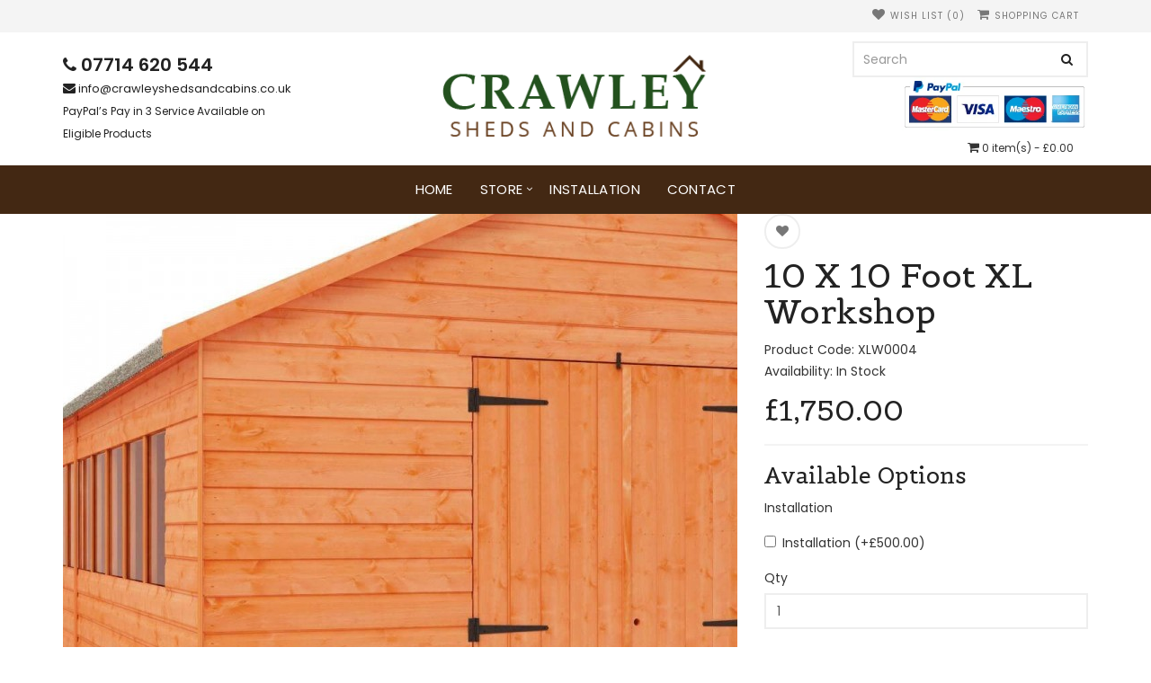

--- FILE ---
content_type: text/html; charset=utf-8
request_url: https://www.crawleyshedsandcabins.co.uk/index.php?route=product/product&product_id=226
body_size: 31535
content:
<!DOCTYPE html>
<!--[if IE]><![endif]-->
<!--[if IE 8 ]><html dir="ltr" lang="en" class="ie8"><![endif]-->
<!--[if IE 9 ]><html dir="ltr" lang="en" class="ie9"><![endif]-->
<!--[if (gt IE 9)|!(IE)]><!-->
<html dir="ltr" lang="en">
<!--<![endif]-->
<head>
<meta charset="UTF-8" />
<meta name="viewport" content="width=device-width, initial-scale=1">
<meta http-equiv="X-UA-Compatible" content="IE=edge">
<title>10 x 10 Foot XL Workshop</title>
<base href="https://www.crawleyshedsandcabins.co.uk/" />
<meta name="keywords" content="XL Workshop" />
<link href="https://fonts.googleapis.com/css?family=Poppins:400,500,600,700,800,900" rel="stylesheet">
<script src="catalog/view/javascript/jquery/jquery-2.1.1.min.js" type="text/javascript"></script>
<link href="catalog/view/javascript/bootstrap/css/bootstrap.min.css" rel="stylesheet" media="screen" />
<script src="catalog/view/javascript/bootstrap/js/bootstrap.min.js" type="text/javascript"></script>
<link href="catalog/view/javascript/font-awesome/css/font-awesome.min.css" rel="stylesheet" type="text/css" />
<link href="//fonts.googleapis.com/css?family=Open+Sans:400,400i,300,700" rel="stylesheet" type="text/css" />
<link href="catalog/view/theme/istore/stylesheet/stylesheet.css" rel="stylesheet">
  <link href="catalog/view/theme/istore/stylesheet/extra.css" rel="stylesheet">

<link href="catalog/view/javascript/jquery/magnific/magnific-popup.css" type="text/css" rel="stylesheet" media="screen" />
<link href="catalog/view/javascript/jquery/datetimepicker/bootstrap-datetimepicker.min.css" type="text/css" rel="stylesheet" media="screen" />
<script src="catalog/view/javascript/jquery/magnific/jquery.magnific-popup.min.js" type="text/javascript"></script>
<script src="catalog/view/javascript/jquery/datetimepicker/moment/moment.min.js" type="text/javascript"></script>
<script src="catalog/view/javascript/jquery/datetimepicker/moment/moment-with-locales.min.js" type="text/javascript"></script>
<script src="catalog/view/javascript/jquery/datetimepicker/bootstrap-datetimepicker.min.js" type="text/javascript"></script>
<script src="catalog/view/javascript/common.js" type="text/javascript"></script>
<link href="http://www.crawleyshedsandcabins.co.uk/index.php?route=product/product&amp;product_id=226" rel="canonical" />
<link href="https://www.crawleyshedsandcabins.co.uk/image/catalog/favicon-32x32.png" rel="icon" />

								</head>
			
<body>
<nav id="top">
  <div class="container"> 
    
    <div id="top-links" class="nav pull-right">
      <ul class="list-inline">
        <li class="dropdown"><a href="https://www.crawleyshedsandcabins.co.uk/index.php?route=account/account" title="My Account" class="dropdown-toggle" data-toggle="dropdown"><i class="fa fa-user"></i> <span class="hidden-xs hidden-sm hidden-md">My Account</span> <span class="caret"></span></a>
          <ul class="dropdown-menu dropdown-menu-right">
                        <li><a href="https://www.crawleyshedsandcabins.co.uk/index.php?route=account/register">Register</a></li>
            <li><a href="https://www.crawleyshedsandcabins.co.uk/index.php?route=account/login">Login</a></li>
                      </ul>
        </li>
        <li><a href="https://www.crawleyshedsandcabins.co.uk/index.php?route=account/wishlist" id="wishlist-total" title="Wish List (0)"><i class="fa fa-heart"></i> <span class="hidden-xs hidden-sm hidden-md">Wish List (0)</span></a></li>
        <li><a href="http://www.crawleyshedsandcabins.co.uk/index.php?route=checkout/cart" title="Shopping Cart"><i class="fa fa-shopping-cart"></i> <span class="hidden-xs hidden-sm hidden-md">Shopping Cart</span></a></li>
        <li><a href="https://www.crawleyshedsandcabins.co.uk/index.php?route=checkout/checkout" title="Checkout"><i class="fa fa-share"></i> <span class="hidden-xs hidden-sm hidden-md">Checkout</span></a></li>
      </ul>
    </div>
  </div>
</nav>
<header>
  <div class="container">
    <div class="row">
      <div class="col-sm-4">
        <div id="logo"><a href="/"><img src="https://www.crawleyshedsandcabins.co.uk/image/catalog/logo.png" title="Crawley Sheds and Cabins" alt="Crawley Sheds and Cabins"
                                                              class="img-responsive"/></a></div>
      </div>
      <div class="col-sm-5">
        <div>
                      <div><a class="tel" href="tel:07714 620 544">
                <i class="fa fa-phone"></i> <span>07714 620 544</span>
              </a></div>
                                <div><a class="email" href="mail:info@crawleyshedsandcabins.co.uk">
                <i class="fa fa-envelope"></i> <span>info@crawleyshedsandcabins.co.uk</span>
              </a></div>
                                 <div> <span><p><font color="#1e91cf"><span style="font-size: 12px;"><a href="https://www.paypal.com/uk/webapps/mpp/paypal-payin3" target="_blank">PayPal’s Pay in 3 Service Available on Eligible Products</a></span></font><br></p></span></div>
                  </div>
      </div>
      <div class="col-sm-3">
          <div id="search" class="input-group">
  <input type="text" name="search" value="" placeholder="Search" class="form-control input-lg" />
  <span class="input-group-btn">
    <button type="button" class="btn btn-default btn-lg"><i class="fa fa-search"></i></button>
  </span>
</div>
        <img height="60"
             src="https://lirp-cdn.multiscreensite.com/92412686/dms3rep/multi/opt/RS666691_eCom%20Payment%20Logos-330x95-330x95-1920w.png"
             alt="Payment options" title="Payment options"/>
          <div id="cart" class="btn-group btn-block">
  <button type="button" data-toggle="dropdown" data-loading-text="Loading..." class="btn btn-inverse btn-block btn-lg dropdown-toggle"><i class="fa fa-shopping-cart"></i> <span id="cart-total">0 item(s) - £0.00</span></button>
  <ul class="dropdown-menu pull-right">
        <li>
      <p class="text-center">Your shopping cart is empty!</p>
    </li>
      </ul>
</div>

      </div>
    </div>
  </div>
</header>
<div class="container-fluid menu-wrapper">
    <nav id="menu" class="navbar container">
        <div class="navbar-header"><span id="category" class="visible-xs">Categories</span>
            <button type="button" class="btn btn-navbar navbar-toggle" data-toggle="collapse"
                    data-target=".navbar-ex1-collapse"><i class="fa fa-bars"></i></button>
        </div>
        <div class="collapse navbar-collapse navbar-ex1-collapse">
            <ul class="nav navbar-nav">
                <li><a href="/">Home</a></li>
                                                                                        <li class="dropdown"><a href="http://www.crawleyshedsandcabins.co.uk/store" class="dropdown-toggle"
                                                    data-toggle="dropdown">Store</a>
                                <div class="dropdown-menu">
                                    <div class="dropdown-inner">                                             <ul class="list-unstyled">
                                                                                                    <li><a href="http://www.crawleyshedsandcabins.co.uk/store/cabins">Cabins (28)</a></li>
                                                                                                    <li><a href="http://www.crawleyshedsandcabins.co.uk/store/utility">Utility (54)</a></li>
                                                                                                    <li><a href="http://www.crawleyshedsandcabins.co.uk/store/shelters">Shelters (1)</a></li>
                                                                                                    <li><a href="http://www.crawleyshedsandcabins.co.uk/store/summerhouses">Summerhouses (10)</a></li>
                                                                                                    <li><a href="http://www.crawleyshedsandcabins.co.uk/store/play">Play (4)</a></li>
                                                                                                    <li><a href="http://www.crawleyshedsandcabins.co.uk/store/storage">Storage (114)</a></li>
                                                                                                    <li><a href="http://www.crawleyshedsandcabins.co.uk/store/sheds">Sheds (113)</a></li>
                                                                                            </ul>
                                        </div>
                                    <a href="http://www.crawleyshedsandcabins.co.uk/store" class="see-all">Show All Store</a>
                                </div>
                            </li>
                                                                            <li><a href="/installation">Installation</a></li>
                <li><a href="/contact">Contact</a></li>
            </ul>
        </div>
    </nav>
</div>


<div id="product-product" class="container">
  <ul class="breadcrumb">
        <li><a href="http://www.crawleyshedsandcabins.co.uk/index.php?route=common/home"><i class="fa fa-home"></i></a></li>
        <li><a href="http://www.crawleyshedsandcabins.co.uk/index.php?route=product/product&amp;product_id=226">10 X 10 Foot XL Workshop</a></li>
      </ul>
  <div class="row">
                <div id="content" class="col-sm-12"><style type="text/css">

#paypal_form {
	position: relative;
}

#paypal_smart_button {
	text-align: center;
}

#paypal_smart_button_container {
	}

#paypal_message {
	text-align: center;
}

#paypal_message_container {
	}

</style>
<script type="text/javascript">

function setupPayPalSmartButton() {
	try {		
		// Render the PayPal button into #paypal_smart_button_container
		paypal_sdk.Buttons({
			env: 'production',
			locale: 'en_GB',
			style: {
				layout: 'horizontal',
				size: 'responsive',
				color: 'gold',
				shape: 'rect',
				label: 'paypal',
				tagline: 'false'
			},
			// Set up the transaction
			createOrder: function(data, actions) {
				paypal_order_id = false;
					
				$.ajax({
					method: 'post',
					url: 'index.php?route=extension/module/paypal_smart_button/createOrder',
					data: $('#product input[type=\'text\'], #product input[type=\'hidden\'], #product input[type=\'radio\']:checked, #product input[type=\'checkbox\']:checked, #product select, #product textarea'),
					dataType: 'json',
					async: false,
					success: function(json) {							
						showPayPalSmartButtonAlert(json);
							
						paypal_order_id = json['paypal_order_id'];
					},
					error: function(xhr, ajaxOptions, thrownError) {
						console.log(thrownError + "\r\n" + xhr.statusText + "\r\n" + xhr.responseText);
					}
				});
					
				return paypal_order_id;	
			},
			// Finalize the transaction
			onApprove: function(data, actions) {						
				// Call your server to save the transaction
				$.ajax({
					method: 'post',
					url: 'index.php?route=extension/module/paypal_smart_button/approveOrder',
					data: {'paypal_order_id': data.orderID},
					dataType: 'json',
					async: false,
					success: function(json) {							
						showPayPalSmartButtonAlert(json);
							
						if (json['url']) {
							location = json['url'];
						}
					},
					error: function(xhr, ajaxOptions, thrownError) {
						console.log(thrownError + "\r\n" + xhr.statusText + "\r\n" + xhr.responseText);
					}
				});
			}
		}).render('#paypal_smart_button_container');
	} catch (error) {
		console.error('PayPal failed during startup', error);
	}
}

function showPayPalSmartButtonAlert(json) {			
	if (json['error']) {
		if (json['error']['warning']) {
			alert(json['error']['warning']);
		}
	}
}

function paypalReady() {
	if (typeof paypal_sdk === 'undefined') {
		setTimeout(paypalReady, 100);
	} else {
		setupPayPalSmartButton();
	}
}

window.addEventListener('load', function () {
	if ($('#content #product #button-cart').length) {
		var html = '<div id="paypal_form"><div id="paypal_smart_button" class="buttons clearfix"><div id="paypal_smart_button_container"></div></div>';
		
				html += '<div id="paypal_message"><div id="paypal_message_container"><div data-pp-message data-pp-placement="product" data-pp-amount="1750.00" data-pp-style-layout="text" data-pp-style-text-color="black" data-pp-style-text-size="12"></div></div></div>';
				
		html += '</div>';
		
		$('#content #product #button-cart').after(html);
		
		if (typeof paypal_sdk === 'undefined') {
			var script = document.createElement('script');
			script.type = 'text/javascript';
			script.src = 'https://www.paypal.com/sdk/js?components=buttons,messages&client-id=AXTk4OhZmKwBPTbr6scy3Du_Z774LSLE6PXbMyMdNs1Ai5yFLRfNvbLdcHEpSB0tIZ993UDLHCNtKP-Z&merchant-id=2PY7AVK2ERGEW&currency=GBP&intent=capture&commit=false';
			script.setAttribute('data-partner-attribution-id', 'TY2Q25KP2PX9L');
			script.setAttribute('data-namespace', 'paypal_sdk');
			script.async = false;
			script.onload = paypalReady();
	
			var paypal_form = document.querySelector('#paypal_form');
			paypal_form.appendChild(script);
		} else {
			setupPayPalSmartButton();
		}
	}
});

</script>

      <div class="row">                         <div class="col-sm-8">           <ul class="thumbnails">
                        <li><a class="thumbnail" href="https://www.crawleyshedsandcabins.co.uk/image/cache/catalog/product/XLW0001-500x500.jpg" title="10 X 10 Foot XL Workshop"><img src="https://www.crawleyshedsandcabins.co.uk/image/cache/catalog/product/XLW0001-750x750.jpg" title="10 X 10 Foot XL Workshop" alt="10 X 10 Foot XL Workshop" /></a></li>
                                                <li class="image-additional"><a class="thumbnail" href="https://www.crawleyshedsandcabins.co.uk/image/cache/catalog/product/XLW0001C-500x500.jpg" title="10 X 10 Foot XL Workshop"> <img src="https://www.crawleyshedsandcabins.co.uk/image/cache/catalog/product/XLW0001C-74x74.jpg" title="10 X 10 Foot XL Workshop" alt="10 X 10 Foot XL Workshop" /></a></li>
                        <li class="image-additional"><a class="thumbnail" href="https://www.crawleyshedsandcabins.co.uk/image/cache/catalog/product/XLW0001B-500x500.jpg" title="10 X 10 Foot XL Workshop"> <img src="https://www.crawleyshedsandcabins.co.uk/image/cache/catalog/product/XLW0001B-74x74.jpg" title="10 X 10 Foot XL Workshop" alt="10 X 10 Foot XL Workshop" /></a></li>
                                  </ul>
                    <ul class="nav nav-tabs">
            <li class="active"><a href="#tab-description" data-toggle="tab">Description</a></li>
                                    <li><a href="#tab-review" data-toggle="tab">Reviews (0)</a></li>

						          </ul>
          <div class="tab-content">
            <div class="tab-pane active" id="tab-description"><p>This XL Workshop is ideal as a storage solution, or the spacious setting can be used to create an attractive work area with ample room for tools. The workshop combines durability and practicality without compromising on style, and its roomy interior gives you the space you need to complete your projects in comfort. With an incredible storage capacity, the Shed provides a convenient space to store tools, bicycles, gardening equipment, barbecues, deckchairs, children's toys, lawnmowers, sports equipment and anything else you wish to keep protected from the elements.</p><p>The XL Workshop has been crafted from premium timber with ultra-strong, rounded 44mm x 28mm four corner framing for rigid and reliable structural support. Superior grade, 12mm thick tongue and groove roof, floor and shiplap cladding showcase the quality construction that sets Crawley's buildings apart from inferior sheds and a heavy duty roof truss adds excellent durability. The Shed comes treated with a red cedar water based preservative for effective protection and increased longevity, keeping it looking lovely for longer. Crawley Sheds and Cabins pride themselves on using only the finest quality European softwood from sustainable sources in all of their products.</p><p>The XL Workshop is supplied with an integral lock for enhanced security to keep your possessions safe. The Shed's double doors have been well braced with a sturdy construction, contributing to its robust structure. The large, full height doors provide excellent access so storage of bulky and oversized items is quick and easy. Crawley's buildings feature an extra high ridge height to allow you to freely move around the Shed without uncomfortable bending and the heavy-duty green mineral felt roof covering provides effective leak-proof protection. The workshop's attractive windows are able to be installed on either side, offering flexibility to ensure that they are in the best position to allow for maximum light to enter.</p><p>Crawley's range of sheds combines craftsmanship and aesthetic appeal for a superior quality garden building you can be proud to own. The XL Heavyweight Workshop is the perfect addition to any outdoor space, offering charm and practicality with classic style to complement all gardens.<br></p>This XL Workshop is 10Ft Length x 10Ft Width.</div>
                                    <div class="tab-pane" id="tab-review">
              <form class="form-horizontal" id="form-review">
                <div id="review"></div>
                <h2>Write a review</h2>
                                <div class="form-group required">
                  <div class="col-sm-12">
                    <label class="control-label" for="input-name">Your Name</label>
                    <input type="text" name="name" value="" id="input-name" class="form-control" />
                  </div>
                </div>
                <div class="form-group required">
                  <div class="col-sm-12">
                    <label class="control-label" for="input-review">Your Review</label>
                    <textarea name="text" rows="5" id="input-review" class="form-control"></textarea>
                    <div class="help-block"><span class="text-danger">Note:</span> HTML is not translated!</div>
                  </div>
                </div>
                <div class="form-group required">
                  <div class="col-sm-12">
                    <label class="control-label">Rating</label>
                    &nbsp;&nbsp;&nbsp; Bad&nbsp;
                    <input type="radio" name="rating" value="1" />
                    &nbsp;
                    <input type="radio" name="rating" value="2" />
                    &nbsp;
                    <input type="radio" name="rating" value="3" />
                    &nbsp;
                    <input type="radio" name="rating" value="4" />
                    &nbsp;
                    <input type="radio" name="rating" value="5" />
                    &nbsp;Good</div>
                </div>
                
                <div class="buttons clearfix">
                  <div class="pull-right">
                    <button type="button" id="button-review" data-loading-text="Loading..." class="btn btn-primary">Continue</button>
                  </div>
                </div>
                              </form>
            </div>

						</div>
        </div>
                                <div class="col-sm-4">
          <div class="btn-group">
            <button type="button" data-toggle="tooltip" class="btn btn-default" title="Add to Wish List" onclick="wishlist.add('226');"><i class="fa fa-heart"></i></button>
            <button type="button" data-toggle="tooltip" class="btn btn-default" title="Compare this Product" onclick="compare.add('226');"><i class="fa fa-exchange"></i></button>
          </div>
          <h1>10 X 10 Foot XL Workshop</h1>
          <ul class="list-unstyled">
                        <li>Product Code: XLW0004</li>
                        <li>Availability: In Stock</li>
          </ul>
                    <ul class="list-unstyled">
                        <li>
              <h2>£1,750.00</h2>
            </li>
                                                          </ul>
                    <div id="product">             <hr>
            <h3>Available Options</h3>
                                                            <div class="form-group">
              <label class="control-label">Installation</label>
              <div id="input-option231">                 <div class="checkbox">
                  <label>
                    <input type="checkbox" name="option[231][]" value="21" />
                                        Installation
                                        (+£500.00)
                     </label>
                </div>
                 </div>
            </div>
                                                                                                                                    <div class="form-group">
              <label class="control-label" for="input-quantity">Qty</label>
              <input type="text" name="quantity" value="1" size="2" id="input-quantity" class="form-control" />
              <input type="hidden" name="product_id" value="226" />
              <br />
              <button type="button" id="button-cart" data-loading-text="Loading..." class="btn btn-primary btn-lg btn-block">Add to Cart</button>
            </div>
            </div>
                    <div class="rating">
            <p>              <span class="fa fa-stack"><i class="fa fa-star-o fa-stack-1x"></i></span>                            <span class="fa fa-stack"><i class="fa fa-star-o fa-stack-1x"></i></span>                            <span class="fa fa-stack"><i class="fa fa-star-o fa-stack-1x"></i></span>                            <span class="fa fa-stack"><i class="fa fa-star-o fa-stack-1x"></i></span>                            <span class="fa fa-stack"><i class="fa fa-star-o fa-stack-1x"></i></span>               <a href="" onclick="$('a[href=\'#tab-review\']').trigger('click'); return false;">0 reviews</a> / <a href="" onclick="$('a[href=\'#tab-review\']').trigger('click'); return false;">Write a review</a></p>
            <hr>
            <!-- AddThis Button BEGIN -->
            <div class="addthis_toolbox addthis_default_style" data-url="http://www.crawleyshedsandcabins.co.uk/index.php?route=product/product&amp;product_id=226"><a class="addthis_button_facebook_like" fb:like:layout="button_count"></a> <a class="addthis_button_tweet"></a> <a class="addthis_button_pinterest_pinit"></a> <a class="addthis_counter addthis_pill_style"></a></div>
            <script type="text/javascript" src="//s7.addthis.com/js/300/addthis_widget.js#pubid=ra-515eeaf54693130e"></script> 
            <!-- AddThis Button END --> 
          </div>
           </div>
      </div>
                    </div>
    </div>
</div>
<script type="text/javascript"><!--
$('select[name=\'recurring_id\'], input[name="quantity"]').change(function(){
	$.ajax({
		url: 'index.php?route=product/product/getRecurringDescription',
		type: 'post',
		data: $('input[name=\'product_id\'], input[name=\'quantity\'], select[name=\'recurring_id\']'),
		dataType: 'json',
		beforeSend: function() {
			$('#recurring-description').html('');
		},
		success: function(json) {
			$('.alert-dismissible, .text-danger').remove();

			if (json['success']) {
				$('#recurring-description').html(json['success']);
			}
		}
	});
});
//--></script> 
<script type="text/javascript"><!--
$('#button-cart').on('click', function() {
	$.ajax({
		url: 'index.php?route=checkout/cart/add',
		type: 'post',
		data: $('#product input[type=\'text\'], #product input[type=\'hidden\'], #product input[type=\'radio\']:checked, #product input[type=\'checkbox\']:checked, #product select, #product textarea'),
		dataType: 'json',
		beforeSend: function() {
			$('#button-cart').button('loading');
		},
		complete: function() {
			$('#button-cart').button('reset');
		},
		success: function(json) {
			$('.alert-dismissible, .text-danger').remove();
			$('.form-group').removeClass('has-error');

			if (json['error']) {
				if (json['error']['option']) {
					for (i in json['error']['option']) {
						var element = $('#input-option' + i.replace('_', '-'));

						if (element.parent().hasClass('input-group')) {
							element.parent().after('<div class="text-danger">' + json['error']['option'][i] + '</div>');
						} else {
							element.after('<div class="text-danger">' + json['error']['option'][i] + '</div>');
						}
					}
				}

				if (json['error']['recurring']) {
					$('select[name=\'recurring_id\']').after('<div class="text-danger">' + json['error']['recurring'] + '</div>');
				}

				// Highlight any found errors
				$('.text-danger').parent().addClass('has-error');
			}

			if (json['success']) {
				$('.breadcrumb').after('<div class="alert alert-success alert-dismissible">' + json['success'] + '<button type="button" class="close" data-dismiss="alert">&times;</button></div>');

				$('#cart > button').html('<span id="cart-total"><i class="fa fa-shopping-cart"></i> ' + json['total'] + '</span>');

				$('html, body').animate({ scrollTop: 0 }, 'slow');

				$('#cart > ul').load('index.php?route=common/cart/info ul li');
			}
		},
        error: function(xhr, ajaxOptions, thrownError) {
            alert(thrownError + "\r\n" + xhr.statusText + "\r\n" + xhr.responseText);
        }
	});
});
//--></script> 
<script type="text/javascript"><!--
$('.date').datetimepicker({
	language: 'en-gb',
	pickTime: false
});

$('.datetime').datetimepicker({
	language: 'en-gb',
	pickDate: true,
	pickTime: true
});

$('.time').datetimepicker({
	language: 'en-gb',
	pickDate: false
});

$('button[id^=\'button-upload\']').on('click', function() {
	var node = this;

	$('#form-upload').remove();

	$('body').prepend('<form enctype="multipart/form-data" id="form-upload" style="display: none;"><input type="file" name="file" /></form>');

	$('#form-upload input[name=\'file\']').trigger('click');

	if (typeof timer != 'undefined') {
    	clearInterval(timer);
	}

	timer = setInterval(function() {
		if ($('#form-upload input[name=\'file\']').val() != '') {
			clearInterval(timer);

			$.ajax({
				url: 'index.php?route=tool/upload',
				type: 'post',
				dataType: 'json',
				data: new FormData($('#form-upload')[0]),
				cache: false,
				contentType: false,
				processData: false,
				beforeSend: function() {
					$(node).button('loading');
				},
				complete: function() {
					$(node).button('reset');
				},
				success: function(json) {
					$('.text-danger').remove();

					if (json['error']) {
						$(node).parent().find('input').after('<div class="text-danger">' + json['error'] + '</div>');
					}

					if (json['success']) {
						alert(json['success']);

						$(node).parent().find('input').val(json['code']);
					}
				},
				error: function(xhr, ajaxOptions, thrownError) {
					alert(thrownError + "\r\n" + xhr.statusText + "\r\n" + xhr.responseText);
				}
			});
		}
	}, 500);
});
//--></script> 
<script type="text/javascript"><!--
$('#review').delegate('.pagination a', 'click', function(e) {
    e.preventDefault();

    $('#review').fadeOut('slow');

    $('#review').load(this.href);

    $('#review').fadeIn('slow');
});

$('#review').load('index.php?route=product/product/review&product_id=226');

$('#button-review').on('click', function() {
	$.ajax({
		url: 'index.php?route=product/product/write&product_id=226',
		type: 'post',
		dataType: 'json',
		data: $("#form-review").serialize(),
		beforeSend: function() {
			$('#button-review').button('loading');
		},
		complete: function() {
			$('#button-review').button('reset');
		},
		success: function(json) {
			$('.alert-dismissible').remove();

			if (json['error']) {
				$('#review').after('<div class="alert alert-danger alert-dismissible"><i class="fa fa-exclamation-circle"></i> ' + json['error'] + '</div>');
			}

			if (json['success']) {
				$('#review').after('<div class="alert alert-success alert-dismissible"><i class="fa fa-check-circle"></i> ' + json['success'] + '</div>');

				$('input[name=\'name\']').val('');
				$('textarea[name=\'text\']').val('');
				$('input[name=\'rating\']:checked').prop('checked', false);
			}
		}
	});
});

$(document).ready(function() {
	$('.thumbnails').magnificPopup({
		type:'image',
		delegate: 'a',
		gallery: {
			enabled: true
		}
	});
});
//--></script> 
<footer>
  <div class="container">
    <div class="row">
            <div class="col-sm-3">
        <h5>Information</h5>
        <ul class="list-unstyled">
                   <li><a href="http://www.crawleyshedsandcabins.co.uk/about_us">About Us</a></li>
                    <li><a href="http://www.crawleyshedsandcabins.co.uk/delivery">Delivery Information</a></li>
                    <li><a href="http://www.crawleyshedsandcabins.co.uk/privacy">Privacy Policy</a></li>
                    <li><a href="http://www.crawleyshedsandcabins.co.uk/terms">Terms &amp; Conditions</a></li>
                  </ul>
      </div>
            <div class="col-sm-3">
        <h5>Customer Service</h5>
        <ul class="list-unstyled">
          <li><a href="http://www.crawleyshedsandcabins.co.uk/index.php?route=information/contact">Contact Us</a></li>
          <li><a href="https://www.crawleyshedsandcabins.co.uk/index.php?route=account/return/add">Returns</a></li>
          <li><a href="http://www.crawleyshedsandcabins.co.uk/index.php?route=information/sitemap">Site Map</a></li>
        </ul>
      </div>
      <div class="col-sm-3">
        <h5>Extras</h5>
        <ul class="list-unstyled">
          <li><a href="http://www.crawleyshedsandcabins.co.uk/index.php?route=product/manufacturer">Brands</a></li>
          <li><a href="https://www.crawleyshedsandcabins.co.uk/index.php?route=account/voucher">Gift Certificates</a></li>
          <li><a href="https://www.crawleyshedsandcabins.co.uk/index.php?route=affiliate/login">Affiliate</a></li>
          <li><a href="http://www.crawleyshedsandcabins.co.uk/index.php?route=product/special">Specials</a></li>
        </ul>
      </div>
      <div class="col-sm-3">
        <h5>My Account</h5>
        <ul class="list-unstyled">
          <li><a href="https://www.crawleyshedsandcabins.co.uk/index.php?route=account/account">My Account</a></li>
          <li><a href="https://www.crawleyshedsandcabins.co.uk/index.php?route=account/order">Order History</a></li>
          <li><a href="https://www.crawleyshedsandcabins.co.uk/index.php?route=account/wishlist">Wish List</a></li>
          <li><a href="https://www.crawleyshedsandcabins.co.uk/index.php?route=account/newsletter">Newsletter</a></li>
        </ul>
      </div>
    </div>
    <hr>
    <p><span id="footer-share">Follow us on <span id="footer-share-icons"></span></span>Crawley Sheds and Cabins &copy; 2026<br /><a href="https://www.antropy.co.uk/opencart-services/opencart-website-development/" target="_blank">OpenCart Website Development</a></p>
  </div>
</footer>
<script type="text/javascript" src="https://cdn.jsdelivr.net/jquery.jssocials/1.4.0/jssocials.min.js"></script>
<script>
    jQuery(function($){
        
        jsSocials.shares.instagram = { label: "Visit", logo: "fa fa-instagram", shareUrl: '#', countUrl: "" };
        jsSocials.shares.fb2 = { label: "Visit", logo: "fa fa-facebook", shareUrl: '#', countUrl: "" };
        
        $("#footer-share-icons").jsSocials({
            showLabel: false,
            showCount: false,
            shares: ["fb2", "instagram"]
        });
    });
    
</script>
<!--
OpenCart is open source software and you are free to remove the powered by OpenCart if you want, but its generally accepted practise to make a small donation.
Please donate via PayPal to donate@opencart.com
//-->
</body></html>
 


--- FILE ---
content_type: text/css
request_url: https://www.crawleyshedsandcabins.co.uk/catalog/view/theme/istore/stylesheet/stylesheet.css
body_size: 33607
content:
body {
    font-family: Poppins,sans-serif;
    font-weight: 400;
    color: #333;
    font-size: 14px;
    line-height: 24px;
    width: 100%
}

h1,h2,h3,h4,h5,h6 {
    color: #222;
    margin-top: 15px
}

.fa {
    font-size: 14px
}

h1 {
    font-size: 37px;
    margin-top: 0
}

h2 {
    font-size: 31px
}

h3 {
    font-size: 25px
}

h4 {
    font-size: 19px
}

h5 {
    font-size: 16px
}

h6 {
    font-size: 14.2px
}

ul {
    margin-bottom: 5px
}

a {
    color: #222
}

a:focus,a:hover {
    color: #222;
    text-decoration: none
}

a:hover {
    text-decoration: none;
    color: #000
}

legend {
    font-size: 18px;
    padding: 7px 0;
    border-bottom: 2px solid #eee
}

label {
    font-size: 14px;
    font-weight: 400
}

input[type=color].form-control,input[type=date].form-control,input[type=datetime-local].form-control,input[type=datetime].form-control,input[type=email].form-control,input[type=month].form-control,input[type=number].form-control,input[type=password].form-control,input[type=search].form-control,input[type=tel].form-control,input[type=text].form-control,input[type=time].form-control,input[type=url].form-control,input[type=week].form-control,select.form-control,textarea.form-control {
    font-size: 14px;
    border: 2px solid #eee;
    border-radius: 0;
    box-shadow: none;
    height: 40px
}

.input-group.date button.btn.btn-default,.input-group.datetime button.btn.btn-default,.input-group.time button.btn.btn-default {
    border: 2px solid #eee;
    font-size: 16px;
    border-left: none;
    height: 40px
}

.input-group.date input,.input-group.datetime input,.input-group.time input {
    border-right: none
}

.img-thumbnail {
    border: none;
    border-radius: 0
}

hr {
    border-top: 2px solid #f3f3f3
}

.input-group .dropdown-menu,.input-group .popover,.input-group input,.input-group select {
    font-size: 12px
}

.input-group .input-group-addon {
    font-size: 12px;
    height: 30px
}

span.hidden-lg,span.hidden-md,span.hidden-sm,span.hidden-xs {
    display: inline;
    float: right;
    padding-left: 5px
}

.tab-content>.tab-pane {
    border: 1px solid #eee;
    border-width: 0 2px 2px 2px;
    padding: 15px;
    margin-bottom: 15px
}

div.required .control-label:before {
    content: '* ';
    color: red;
    font-weight: 700
}

.dropdown-menu li>a:hover {
    text-decoration: none;
    color: #222!important;
    background-color: #fff
}

.dropdown-menu {
    border: none;
    -webkit-box-shadow: -2px 2px 82px -26px rgba(0,0,0,.25)!important;
    box-shadow: -2px 2px 82px -26px rgba(0,0,0,.25)!important;
    border-radius: 0
}

#product {
    margin-top: 10px
}
@media screen and (max-width: 420px) {

	#product-product .col-xs-6.col-sm-3 {
		width:100%;
	}
}

#top {
    background-color: #f4f4f4;
    padding: 0;
    margin: 0 0 40px 0;
    min-height: 36px;
    text-transform: uppercase;
    font-size: 10px;
    letter-spacing: 1px
}

#top .container {
    padding: 0 20px
}

#top #form-currency .currency-select,#top #form-language .language-select {
    text-align: left;
    color: #666;
    font-size: 13px;
    padding: 6px 16px
}

#top #form-currency .currency-select:hover,#top #form-language .language-select:hover {
    text-shadow: none;
    text-decoration: none;
    color: #222
}

#top .btn-group>.btn-link,#top-links>ul>li,#top-links>ul>li>a {
    color: #777;
    background: 0 0;
    text-decoration: none;
    font-weight: 400
}

form#form-currency {
    margin-top: 3px
}

#top .btn-group>.btn-link:hover,#top-links>ul>li>a:hover {
    color: #222
}

#top-links .dropdown-menu a {
    text-shadow: none;
    font-size: 13px;
    color: #777;
    padding: 6px 20px
}

#top .btn-link strong {
    font-size: 14px;
    line-height: 14px
}

#top-links {
    padding-top: 6px
}

#top-links a+a {
    margin-left: 15px
}

@media screen and (max-width: 768px) {
    header .container>.row {
        display:block!important
    }

    header .container>.row .col-sm-3,header .container>.row .col-sm-4,header .container>.row .col-sm-5 {
        width: 100%!important
    }
}

header .container>.row {
    display: flex
}

header .container>.row .col-sm-4 {
    width: 50%;
    order: 2
}

header .container>.row .col-sm-5 {
    width: 25%;
    order: 1;
    display: flex;
    align-items: center
}

header .container>.row .col-sm-3 {
    order: 3;
    display: flex;
    align-items: center;
    justify-content: center
}

#logo {
    margin: 0 0 15px 0;
    text-align: center;
    display: flex;
    justify-content: center
}

#logo a {
    font-weight: 700;
    font-size: 50px
}

#search {
    margin-bottom: 15px;
    width: 100%
}

#search .input-lg {
    height: 40px;
    line-height: 20px;
    padding: 0 10px;
    border: 2px solid #eee;
    box-shadow: none;
    border-right: none;
    border-radius: 0
}

#search .btn-lg {
    color: #222;
    font-size: 15px;
    line-height: 16px;
    padding: 10px 15px;
    text-shadow: none;
    box-shadow: none;
    background: 0 0;
    border: 2px solid #eee;
    border-left: none
}

#product-search #content .product-layout.product-list .product-thumb div:last-child {
    width: 100%
}

#product-search #content .row>.col-md-3.col-sm-6 a#compare-total,#product-search #content .row>.col-md-4.col-xs-6 .form-group.input-group.input-group-sm {
    display: none
}

#product-search #content .row>.col-md-3.col-xs-6 {
    float: right;
    display: flex;
    justify-content: flex-end
}

#product-product .product-thumb.transition button:nth-child(1) {
    width: unset
}

#cart.btn-block {
    width: unset
}

#cart {
    margin-bottom: 15px;
    float: right
}

#cart>.btn {
    font-size: 14px;
    line-height: 18px;
    color: #333;
    background: 0 0;
    border: none;
    text-shadow: none;
    box-shadow: none
}

#cart>.btn .fa {
    font-size: 22px
}

#cart.open>.btn {
    background-image: none;
    color: #ddd
}

#cart.open>.btn:hover {
    color: #ddd
}

#cart .dropdown-menu {
    z-index: 1001;
    min-width: 350px
}

@media (max-width: 767px) {
    #cart {
        float:none;
        text-align: center;
        display: block
    }

    #cart>.btn {
        float: none;
        padding: 0
    }

    #logo {
        text-align: center
    }

    #logo img {
        display: inline-block
    }
}

@media (max-width: 478px) {
    #cart .dropdown-menu {
        min-width:100%
    }
}

#cart .dropdown-menu table {
    margin-bottom: 10px
}

#cart .dropdown-menu li>div {
    min-width: 427px;
    padding: 0 10px
}

#cart .dropdown-menu .table-striped>tbody>tr:nth-of-type(odd) {
    background-color: #fff
}

#cart .dropdown-menu .table>tbody>tr>td {
    border-top: none
}

@media (max-width: 478px) {
    #cart .dropdown-menu li>div {
        min-width:100%
    }
}

#cart .dropdown-menu li p {
    margin: 20px 0
}

#cart ul.dropdown-menu.pull-right p.text-right {
    display: flex;
    justify-content: space-around;
    width: 100%;
    text-align: center
}

#cart ul.dropdown-menu.pull-right p.text-right a:first-child {
    width: 100%;
    border: 2px solid #ddd;
    padding: 6px 12px;
    transition: all .2s
}

#cart ul.dropdown-menu.pull-right p.text-right a:first-child:hover {
    background: #fff;
    color: #f68872;
    border: 2px solid #f68872
}

#cart ul.dropdown-menu.pull-right p.text-right a:last-child {
    width: 100%;
    border: 2px solid #222;
    background: #222;
    color: #fff;
    padding: 6px 12px;
    transition: all .2s
}

#cart ul.dropdown-menu.pull-right p.text-right a:last-child:hover {
    background: #f68872;
    color: #fff;
    border: 2px solid #f68872
}

ul.dropdown-menu.pull-right .table-bordered {
    border: none
}

ul.dropdown-menu.pull-right .table-bordered>tbody>tr>td {
    border-bottom: 2px solid #f3f3f3;
    border-right: none;
    border-left: none;
    border-top: none
}

ul.dropdown-menu.pull-right .table-bordered>tbody>tr:last-child td {
    border-bottom: none
}

.table-bordered>tbody>tr:last-child td {
    border-bottom: none
}

.table-hover>tbody>tr:hover {
    background-color: #fafafa
}

.table-bordered>tbody>tr>td,.table-bordered>tbody>tr>th,.table-bordered>tfoot>tr>td,.table-bordered>tfoot>tr>th,.table-bordered>thead>tr>td,.table-bordered>thead>tr>th {
    border: 2px solid #eee
}

#menu {
    background: rgba(255,255,255,.95);
    line-height: 20px;
    border: 0 solid #e0e0e0;
    border-top: 2px solid #f2f2f2;
    border-bottom: 0 solid #f2f2f2;
    letter-spacing: .03em;
    padding-top: 7px
}

#menu .navbar-collapse {
    padding: 0
}

#menu .nav>li>a {
    color: #222;
    min-height: 15px;
    background-color: transparent;
    font-size: 15px;
    font-weight: 600;
    line-height: 24px;
    letter-spacing: .3px;
    text-transform: uppercase
}

.navbar {
    margin-bottom: 40px
}

.nav-tabs>li.active {
    margin-bottom: -2px
}

.nav-tabs {
    border-bottom: 2px solid #eee;
    font-weight: 700
}

#menu .dropdown-toggle:after {
    font-size: 11px;
    content: "\f107";
    font-family: FontAwesome;
    position: absolute;
    top: 15px;
    right: 4px
}

#product-category .col-sm-9 .row>.col-sm-10,#product-category .col-sm-9 .row>.col-sm-2 {
    display: none
}

#product-category .col-sm-9 hr {
    display: none
}

#product-category .col-sm-9 .row>.col-sm-3,#product-category .col-sm-9>h3 {
    display: none
}

#product-category .col-sm-9 .row>.col-md-3.col-sm-6,#product-category .col-sm-9 .row>.col-md-3.col-xs-6 {
    display: none
}

#product-category .col-sm-9 .row>.col-md-4.col-xs-6 {
    float: right;
    display: flex;
    justify-content: flex-end
}

#product-category .col-sm-9 h2 {
    margin-top: 0
}

.btn-group>.btn:first-child:not(:last-child):not(.dropdown-toggle) {
    border-top-right-radius: unset;
    border-bottom-right-radius: unset
}

.col-sm-4 .btn-group {
    margin-bottom: 10px
}

.col-sm-4 .btn-group button:nth-child(1),.col-sm-4 .btn-group button:nth-child(2) {
    border-radius: 30px!important;
    margin-right: 5px;
    padding: 9px 11px
}

@media screen and (max-width: 768px) {
    .product-grid .product-thumb .button-group,.product-thumb.transition .button-group {
        opacity:1!important;
        position: unset!important;
        border: 2px solid
    }

    .product-thumb .button-group button:first-child .hidden-xs {
        display: unset!important
    }

    .product-thumb.transition button:nth-child(1) {
        width: 45%
    }
}

@media screen and (max-width: 1200px) {
    .product-thumb .button-group button:first-child .hidden-md,.product-thumb .button-group button:first-child .hidden-sm,.product-thumb .button-group button:first-child .hidden-xs {
        display:unset!important
    }

    .product-thumb.transition button:nth-child(1) {
        width: auto
    }

    .product-grid .product-thumb .button-group button:first-child .hidden-md,.product-grid .product-thumb .button-group button:first-child .hidden-sm,.product-grid .product-thumb .button-group button:first-child .hidden-xs {
        display: unset!important
    }

    .product-grid .product-thumb.transition button:nth-child(1) {
        width: 45%!important
    }
}

.product-list .product-thumb .button-group {
    visibility: visible;
    opacity: 1;
    bottom: 0;
    position: relative;
    width: 100%
}

.product-list .product-thumb:hover .button-group {
    bottom: 0
}

.product-list .product-thumb .button-group {
    opacity: 1;
    bottom: 0;
    position: relative;
    width: 100%
}

.product-list .product-thumb button:nth-child(1) {
    padding: 6px 12px;
    background: #fff;
    margin-right: auto
}

.product-list .product-thumb button:focus:nth-child(1) {
    outline: 0
}

.product-list .product-thumb button:nth-child(1):hover {
    color: #f68872!important
}

.product-list .product-thumb:hover button:nth-child(1) {
    background: 0 0;
    color: #222;
    margin-right: auto
}

.product-list .product-thumb button:nth-child(2) {
    padding: 5px 10px;
    border-radius: 30px;
    width: auto;
    background: #fff
}

.product-list .product-thumb button:nth-child(2):hover {
    border: 2px solid #f68872
}

.product-list .product-thumb:hover button:nth-child(3) {
    padding: 5px 10px;
    border-radius: 30px;
    width: auto;
    color: #222;
    background: #fff
}

.product-list .product-thumb:hover button:nth-child(3):hover {
    color: #fff;
    background: #222
}

.product-list .product-thumb button:nth-child(3) {
    background: #fff;
    padding: 5px 10px;
    border-radius: 30px;
    width: auto
}

.product-grid .product-thumb button:nth-child(1) {
    line-height: 38px;
    background: #fff;
    margin-right: auto
}

.product-grid .product-thumb button:focus:nth-child(1) {
    outline: 0
}

.product-grid .product-thumb button:nth-child(1):hover {
    color: #f68872!important
}

.product-grid .product-thumb:hover button:nth-child(1) {
    background: 0 0;
    color: #222;
    margin-right: auto
}

@media screen and (max-width: 600px) {
    .product-grid .product-thumb:hover button:nth-child(1) .hidden-xs {
        display:block
    }
}

@media screen and (max-width: 768px) {
    .product-grid .product-thumb button:nth-child(1) {
        width:45%;
        text-align: left;
        margin-left: 5px
    }
}

.product-grid .product-thumb button:nth-child(2) {
    padding: 5px 10px;
    border-radius: 30px;
    width: auto;
    background: #fff
}

.product-grid .product-thumb:hover button:nth-child(3) {
    padding: 5px 10px;
    border-radius: 30px;
    width: auto;
    color: #222;
    background: #fff
}

.product-grid .product-thumb:hover button:nth-child(3):hover {
    color: #fff;
    background: #222
}

.product-grid .product-thumb button:nth-child(3) {
    background: #fff;
    padding: 5px 10px;
    border-radius: 30px;
    width: auto
}

.nav-tabs>li.active>a,.nav-tabs>li.active>a:focus,.nav-tabs>li.active>a:hover {
    border: 2px solid #eee;
    border-bottom-color: transparent
}

.nav-tabs>li>a {
    border-radius: 0;
    color: #999
}

.nav>li>a:focus,.nav>li>a:hover {
    border-color: #fff;
    background-color: #fff;
    color: #999
}

.product-thumb.transition button:nth-child(1) {
    line-height: 38px;
    background: #fff;
    margin-right: auto;
    text-align: left;
    margin-left: 5px
}

.product-thumb.transition button:focus:nth-child(1) {
    outline: 0
}

.product-thumb.transition button:nth-child(1):hover {
    color: #f68872!important
}

.product-thumb.transition:hover button:nth-child(1) {
    background: 0 0;
    color: #222;
    margin-right: auto
}

.product-thumb.transition button:nth-child(2) {
    padding: 5px 10px;
    border-radius: 30px;
    width: auto;
    background: #fff
}

.product-thumb.transition:hover button:nth-child(3) {
    padding: 5px 10px;
    border-radius: 30px;
    width: auto;
    color: #222;
    background: #fff
}

.product-thumb.transition:hover button:nth-child(3):hover {
    color: #fff;
    background: #222
}

.product-thumb.transition button:nth-child(3) {
    background: #fff;
    padding: 5px 10px;
    border-radius: 30px;
    width: auto
}

#menu .nav>li.open>a,#menu .nav>li:hover>a {
    background-color: #fff;
    color: #f68872;
    border-radius: 1px
}

#menu .dropdown-menu {
    padding: 10px 5px
}

#menu .dropdown-inner {
    display: table
}

#menu .dropdown-inner ul {
    display: table-cell
}

#menu .dropdown-inner a {
    min-width: 220px;
    display: block;
    padding: 5px 20px;
    clear: both;
    line-height: 20px;
    color: #777;
    font-size: 12px
}

#menu .dropdown-inner li a:hover {
    color: #222
}

#menu .see-all {
    display: none
}

#menu .see-all:focus,#menu .see-all:hover {
    text-decoration: none;
    color: #fff;
    background-color: #dcdcdc
}

#menu #category {
    float: left;
    font-size: 16px;
    line-height: 40px;
    color: #222;
    margin-left: 15px
}

#menu .btn-navbar {
    font-size: 15px;
    font-stretch: expanded;
    color: #fff;
    padding: 2px 18px;
    float: right;
    background-color: #222
}

#menu .btn-navbar.disabled,#menu .btn-navbar:active,#menu .btn-navbar:focus,#menu .btn-navbar:hover,#menu .btn-navbar[disabled] {
    color: #fff;
    background-color: #000
}

@media (min-width: 768px) {
    #menu .dropdown:hover .dropdown-menu {
        display:block
    }

    .navbar-nav {
        float: none;
        margin: 0 auto;
        display: table;
        table-layout: fixed
    }
}

@media (max-width: 767px) {
    #menu .navbar-nav {
        margin:0
    }

    #menu .in {
        border-top: 1px dotted #bbb
    }

    #menu {
        border-radius: 1px
    }

    #menu div.dropdown-inner>ul.list-unstyled {
        display: block
    }

    #menu div.dropdown-menu {
        margin-left: 0!important;
        padding-bottom: 10px;
        background-color: #fff
    }

    #menu .dropdown-inner {
        display: block
    }

    #menu .dropdown-inner a {
        width: 100%;
        color: #222
    }

    #menu .dropdown-menu a:hover,#menu .dropdown-menu ul li a:hover {
        background-color: #eee
    }

    #menu .see-all {
        margin-top: 0;
        border: none;
        border-radius: 0;
        color: #222
    }

    #menu .see-all:hover {
        color: #ddd
    }
}

div#top-links>ul.list-inline>li:first-child {
    display: none
}

div#top-links ul li:nth-child(4) {
    display: none
}

#checkout-cart h1:first-child {
    margin-bottom: 15px
}

#content {
    min-height: 600px
}

@media (max-width: 992px) {
    .col-sm-3 .list-group {
        padding:10px
    }

    .col-sm-3 .list-group a {
        padding: 5px 10px;
        font-size: 11px
    }
}

div#content.col-sm-9 .row .col-sm-3 {
    width: 100%
}

div#content.col-sm-12 .col-sm-4 .btn-group button:last-child {
    display: none
}

div#content.col-sm-9 .row {
    margin-bottom: 5px
}

div#content.col-sm-9 .row ul {
    list-style: none;
    padding-left: 0
}

div#content.col-sm-9 .row ul li a {
    color: #888;
    margin-right: 10px;
    font-size: 12px;
    padding: 5px 12px
}

div#content.col-sm-9 .row ul li a:hover {
    color: #222
}

.table-bordered {
    border: 2px solid #eee
}

.panel-default>.panel-heading {
    border-color: #f5f5f5
}

.panel-group .panel {
    border-radius: 0
}

.panel {
    border: 2px solid #eee;
    -webkit-box-shadow: none;
    box-shadow: none
}

.panel-default>.panel-heading+.panel-collapse>.panel-body {
    border-top-color: #f5f5f5
}

footer p {
    color: #444;
    /* display: inline-flex; */
    margin-bottom: 20px!important;
    font-size: 15px
}

footer {
    margin-top: 30px;
    padding-top: 25px;
    background-color: #fff;
    color: #999;
    padding-left: 10px;
    padding-right: 10px
}

footer hr {
    border-top: none;
    border-bottom: 2px solid #eee
}

footer p a {
    font-weight: 700;
    margin: 0 6px
}

footer a:hover {
    color: #f68872;
    text-decoration: none
}

footer h5 {
    font-family: "Helvetica Neue",Helvetica,Arial,sans-serif;
    font-size: 14px;
    color: #222;
    margin-bottom: 15px;
    text-transform: uppercase;
    margin: 0 0 30px;
    line-height: 24px;
    font-weight: 600
}

footer li {
    margin: 10px 0
}

footer li a {
    position: relative;
    color: #999;
    font-size: 15px
}

footer li a:hover {
    color: #222;
    text-decoration: none
}

.alert {
    padding: 8px 14px 8px 14px;
    border-radius: 0;
    border: none
}

.alert-dismissable .close,.alert-dismissible .close {
    position: relative;
    top: 1px;
    right: -3px;
    color: inherit
}

.breadcrumb {
    margin: 0 0 20px 0;
    padding: 0;
    background: 0 0
}

.breadcrumb i {
    font-size: 15px
}

.breadcrumb>li {
    text-shadow: 0 1px 0 #fff;
    padding: 0 10px;
    position: relative;
    white-space: nowrap
}

.breadcrumb>li:first-child {
    padding-left: 2px
}

.breadcrumb>li a {
    color: #777
}

.breadcrumb>li a:hover {
    color: #222
}

.breadcrumb>li+li:before {
    content: '';
    padding: 0
}

.breadcrumb>li:after {
    content: '';
    display: block;
    position: absolute;
    top: 9px;
    right: -3px;
    width: 6px;
    height: 6px;
    border-right: 1px solid #bbb;
    border-bottom: 1px solid #bbb;
    -webkit-transform: rotate(-45deg);
    -moz-transform: rotate(-45deg);
    -o-transform: rotate(-45deg);
    transform: rotate(-45deg)
}

.pagination {
    margin: 0
}

.buttons {
    margin: 1em 0
}

.btn {
    padding: 7px 16px;
    font-size: 14px;
    border: none;
    border-radius: 0
}

.btn-xs {
    font-size: 9px
}

.btn-sm {
    font-size: 10.2px
}

.btn-lg {
    padding: 10px 16px;
    font-size: 15px
}

.btn-group>.btn,.btn-group>.dropdown-menu,.btn-group>.popover {
    font-size: 12px
}

.btn-group>.btn-xs {
    font-size: 9px
}

.btn-group>.btn-sm {
    font-size: 10.2px
}

.btn-group>.btn-lg {
    font-size: 15px
}

.btn-default {
    color: #777;
    border: 2px solid #eee;
    transition: all .2s
}

.btn-default:hover {
    color: #f68872;
    border-color: #f68872
}

.btn-default.active,.btn-default.active.focus,.btn-default.active:focus,.btn-default.active:hover,.btn-default:active,.btn-default:active.focus,.btn-default:active:focus,.btn-default:active:hover,.btn-default:hover,.open>.dropdown-toggle.btn-default.focus,.open>.dropdown-toggle.btn-default:focus,.open>.dropdown-toggle.btn-default:hover {
    background-color: transparent
}

.btn.active.focus,.btn.active:focus,.btn.focus,.btn:active.focus,.btn:active:focus,.btn:focus {
    outline: 0
}

.btn-primary {
    color: #fff;
    background-color: #222;
    text-transform: uppercase;
    font-weight: 700;
    line-height: 26px;
    transition: all .2s
}

.btn-primary.active,.btn-primary.disabled,.btn-primary:active,.btn-primary:hover,.btn-primary[disabled] {
    background-color: #f68872
}

.btn-warning {
    line-height: 26px;
    color: #fff;
    text-shadow: 0 -1px 0 rgba(0,0,0,.25);
    background-color: #faa732;
    background-image: linear-gradient(to bottom,#fbb450,#f89406);
    background-repeat: repeat-x;
    border-color: #f89406 #f89406 #ad6704
}

.btn-warning.active,.btn-warning.disabled,.btn-warning:active,.btn-warning:hover,.btn-warning[disabled] {
    box-shadow: inset 0 1000px 0 rgba(0,0,0,.1)
}

.btn-danger {
    line-height: 26px;
    color: #fff;
    text-shadow: 0 -1px 0 rgba(0,0,0,.25);
    background-color: #da4f49
}

.btn-danger.active,.btn-danger.disabled,.btn-danger:active,.btn-danger:hover,.btn-danger[disabled] {
    box-shadow: inset 0 1000px 0 rgba(0,0,0,.1)
}

.btn-success {
    line-height: 26px;
    color: #fff;
    text-shadow: 0 -1px 0 rgba(0,0,0,.25);
    background-color: #5bb75b
}

.btn-success.active,.btn-success.disabled,.btn-success:active,.btn-success:hover,.btn-success[disabled] {
    box-shadow: inset 0 1000px 0 rgba(0,0,0,.1)
}

.btn-info {
    line-height: 26px;
    color: #fff;
    text-shadow: 0 -1px 0 rgba(0,0,0,.25);
    background-color: #df5c39
}

.btn-info.active,.btn-info.disabled,.btn-info:active,.btn-info:hover,.btn-info[disabled] {
    background-image: none;
    background-color: #df5c39
}

.btn-link {
    border-color: transparent;
    cursor: pointer;
    color: #ddd;
    border-radius: 0
}

.btn-link,.btn-link:active,.btn-link[disabled] {
    background-color: rgba(0,0,0,0);
    background-image: none;
    box-shadow: none
}

.btn-inverse {
    color: #fff;
    text-shadow: 0 -1px 0 rgba(0,0,0,.25);
    background-color: #363636
}

.btn-inverse.active,.btn-inverse.disabled,.btn-inverse:active,.btn-inverse:hover,.btn-inverse[disabled] {
    background-color: #222
}

.list-group a {
    border: none;
    padding: 8px 12px
}

.list-group a.active,.list-group a.active:hover,.list-group a:hover {
    color: #222;
    background: #fff
}

.list-group-item:first-child,.list-group-item:last-child {
    border-radius: 0
}

.list-group {
    border: 2px solid #eee;
    padding: 15px
}

.carousel-caption {
    color: #fff;
    text-shadow: 0 1px 0 #000
}

.carousel-control .icon-prev:before {
    content: '\f053';
    font-family: FontAwesome
}

.carousel-control .icon-next:before {
    content: '\f054';
    font-family: FontAwesome
}

#carousel0 {
    margin-top: 20px
}

#carousel0 img {
    -webkit-filter: grayscale(1);
    filter: grayscale(1);
    display: inline-block
}

.product-thumb {
    margin-bottom: 20px;
    overflow: auto
}

.product-thumb h4 {
    white-space: nowrap;
    overflow: hidden;
    text-overflow: ellipsis
}

@media screen and (max-width: 1200px) {
    .product-list .product-thumb h4 {
        white-space:unset
    }
}

.product-thumb .image {
    text-align: center
}

.product-thumb .image a {
    display: block
}

.product-thumb .image a:hover {
    opacity: .8
}

.product-thumb .image img {
    margin-left: auto;
    margin-right: auto
}

.product-grid .product-thumb .image {
    float: none
}

@media (min-width: 767px) {
    .product-list .product-thumb .image {
        float:left;
        padding: 0 15px
    }
}

.product-thumb .caption {
    text-align: center;
    text-transform: uppercase
}

.product-thumb .caption>p {
    display: none
}

.product-thumb .caption>p.price {
    display: block;
    margin-bottom: 0
}

.product-list .product-thumb .caption {
    text-align: left
}

.product-layout.product-list .product-thumb:last-child {
    display: flex;
    flex-direction: row
}

@media (max-width: 500px) {
    .product-layout.product-list .product-thumb:last-child {
        flex-direction:column
    }
}

@media (max-width: 767px) {
    .product-list .product-thumb .caption {
        min-height:0;
        margin-left: 0
    }

    .product-grid .product-thumb .caption {
        min-height: 0
    }
}

.product-thumb .rating {
    padding-bottom: 10px
}

.rating .fa-stack {
    font-size: 8px
}

.rating .fa-star-o {
    color: #aaa;
    font-size: 15px
}

.rating .fa-star {
    color: #ddd;
    font-size: 15px
}

.rating .fa-star+.fa-star-o {
    color: #ddd
}

h2.price {
    margin: 0
}

.product-thumb .price {
    color: #444
}

.product-thumb .price-new {
    font-weight: 600;
    color: #e32c2b
}

.product-thumb .price-old {
    color: #aaa;
    text-decoration: line-through;
    margin-left: 10px
}

.product-thumb .price-tax {
    color: #aaa;
    font-size: 12px;
    display: none
}

.product-thumb .button-group {
    overflow: auto;
    visibility: visible;
    position: relative;
    width: 100%;
    bottom: 72px;
    opacity: 0;
    transition: bottom .5s ease 0s,opacity .5s;
    background: #fff;
    display: flex;
    flex-direction: row;
    align-items: center;
    max-width: 262px;
    margin: 5px auto 15px
}

.product-thumb .button-group button:last-child {
    display: none
}

.product-thumb:hover .button-group {
    transition: bottom .5s ease 0s,opacity .5s;
    bottom: 109px;
    opacity: 1
}

.product-thumb:hover .button-group {
    visibility: visible
}

.product-list .product-thumb .button-group {
    visibility: visible;
    max-width: 100%;
    margin-top: 15px
}

.product-list .product-thumb .button-group button {
    border: 2px solid;
    width: unset
}

.product-list .product-thumb .caption>p {
    display: block
}

@media (max-width: 768px) {
    .product-list .product-thumb .button-group {
        border-left:none
    }

    .product-layout.product-list .product-thumb .image {
        padding-right: 15px
    }
}

.product-layout.product-list .product-thumb .image {
    max-width: 290px;
    min-width: 160px
}

.product-layout.product-list .product-thumb div:nth-child(2) {
    width: 100%
}

.product-thumb .button-group button {
    border: none;
    color: #222;
    font-weight: 700
}

.product-thumb .button-group button+button {
    width: 20%
}

.product-thumb .button-group button:hover {
    color: #f68872;
    text-decoration: none;
    cursor: pointer
}

@media (max-width: 767px) {
    .product-thumb .button-group button,.product-thumb .button-group button+button {
        width:60%
    }
}

.thumbnails {
    overflow: auto;
    clear: both;
    list-style: none;
    padding: 0;
    margin: 0
}

.thumbnails>li {
    margin-left: 20px
}

.thumbnails {
    margin-left: -20px
}

.thumbnails>img {
    width: 100%
}

.image-additional a {
    margin-bottom: 20px;
    padding: 0;
    display: block;
    border: none
}

.image-additional {
    max-width: 78px
}

.thumbnails .image-additional {
    float: left;
    margin-left: 20px
}

.thumbnail {
    padding: 0;
    border: none
}

@media (min-width: 1200px) {
    #content .col-lg-2:nth-child(6n+1),#content .col-lg-3:nth-child(4n+1),#content .col-lg-4:nth-child(3n+1),#content .col-lg-6:nth-child(2n+1) {
        clear:left
    }
}

@media (min-width: 992px) and (max-width:1199px) {
    #content .col-md-2:nth-child(6n+1),#content .col-md-3:nth-child(4n+1),#content .col-md-4:nth-child(3n+1),#content .col-md-6:nth-child(2n+1) {
        clear:left
    }
}

@media (min-width: 768px) and (max-width:991px) {
    #content .col-sm-2:nth-child(6n+1),#content .col-sm-3:nth-child(4n+1),#content .col-sm-4:nth-child(3n+1),#content .col-sm-6:nth-child(2n+1) {
        clear:left
    }
}

@media (min-width: 768px) {
    #column-left .product-layout .col-md-3 {
        width:100%
    }

    #column-left+#content .product-layout .col-md-3 {
        width: 50%
    }

    #column-left+#content+#column-right .product-layout .col-md-3 {
        width: 100%
    }

    #content+#column-right .product-layout .col-md-3 {
        width: 100%
    }
}

.well {
    background-color: transparent;
    border: 2px solid #eee;
    border-radius: 0;
    box-shadow: none;
    -webkit-box-shadow: none
}

.well>h2 {
    margin-top: 0
}

#column-left .product-layout,#column-right .product-layout {
    width: 100%
}

.input-group .form-control[name^=quantity] {
    min-width: 50px
}

.btn-info.active,.btn-info.disabled,.btn-info:active,.btn-info:hover,.btn-info[disabled] {
    background-image: none;
    background-color: #df5c39
}

.side-col {
    float: left;
    clear: both;
    display: block;
    width: 100%;
    padding: 2rem;
    box-sizing: border-box;
    margin: 1rem 0 1.5rem;
    background-color: #f1f1f1;
    background-position: center!important;
    background-repeat: no-repeat!important;
    background-size: cover!important;
    text-align: center;
    min-height: 250px
}

.side-col .button a {
    margin: 1rem auto .4rem;
    background: #f1f1f1;
    color: #555;
    text-align: center;
    text-transform: uppercase;
    font-weight: 900;
    font-family: Raleway,sans-serif;
    font-size: 1.3rem;
    letter-spacing: .5px
}

.nopad {
    padding: 0
}

.infobox {
    padding: 15px;
    background: #fff
}

.msidebar {
    background: #fff;
    border: 1px solid #e6e6e6;
    margin-bottom: 15px;
    padding: 1em;
    margin-top: 6px;
    text-align: center
}

.infobox .alignleft {
    font-size: 21px;
    margin: 6px 10px 30px 0
}

.alignleft,img.alignleft {
    float: left;
    margin: 6px 20px 6px 0;
    display: inline;
    border: 0;
    background: 0 0;
    padding: 0;
    display: block
}

.infobox h4 {
    padding: 0 0 5px;
    margin: 0;
    font-weight: 600;
    font-size: 15px
}

.responsive-container {
    position: relative;
    padding-bottom: 56.25%;
    padding-top: 30px;
    height: 0;
    overflow: hidden
}

.responsive-container iframe {
    position: absolute;
    top: 0;
    left: 0;
    width: 80%;
    height: 80%
}

.banner-1 a {
    text-decoration: underline;
    color: #fff
}

.banner-1 p {
    margin: 0
}

.banner-1 {
    background: #25211e;
    font-size: 12px;
    font-weight: 900;
    color: #fff;
    text-transform: uppercase;
    text-align: center;
    letter-spacing: .1em;
    line-height: 26px;
    padding: 12px 0
}

.banner-2 {
    position: relative;
    margin: 0 -15px 95px;
    background: url(../image/banner2.jpg) center/cover;
    text-align: center;
    padding: 100px 0
}

.banner-2 .text-content {
    font-size: 16px;
    color: #fff
}

.banner-2 .text-content a:hover {
    background: rgba(189,176,147,.7)
}

.banner-2 .text-content a {
    border: 1px solid #fff;
    font-size: 14px;
    text-transform: uppercase;
    padding: 10px 30px;
    color: #fff;
    margin: 0
}

.banner-2 .text-content p {
    font-size: 100.1%;
    line-height: 28px;
    margin: 0 0 50px
}

.banner-2 .text-content h1 {
    font-size: 225%;
    letter-spacing: .06em;
    text-transform: uppercase;
    color: #fff;
    margin: 0 0 35px
}

.banner-3 a {
    text-decoration: underline;
    color: #fff
}

.banner-3 p {
    margin: 0
}

.banner-3 {
    margin: 0 -15px -30px;
    background: #222;
    font-size: 12px;
    font-weight: 900;
    color: #fff;
    text-transform: uppercase;
    text-align: center;
    letter-spacing: .1em;
    line-height: 26px;
    padding: 12px 0
}

.item:hover .p-grid-over,.product-grid:hover .p-grid-over {
    opacity: .25
}

.ntcd-textual {
    background-color: #f6f6f6;
    border-color: #bce8f1;
    color: #214c61;
    padding: 10px;
    text-align: center;
    margin-bottom: 18px;
    border: 1px solid transparent;
    border-radius: 3px
}

.swiper-viewport {
    box-shadow: unset!important
}

.form-group.input-group.input-group-sm .input-group-addon {
    background: 0 0;
    border: none;
    font-size: 15px;
    font-weight: 700
}

.input-group-sm>.form-control {
    border-radius: 0!important;
    height: 40px!important
}

.btn.active,.btn:active {
    box-shadow: unset!important
}

#grid-view .fa,#list-view .fa {
    font-size: 18px
}

#grid-view,#list-view {
    border: none
}

#input-limit,#input-sort {
    border-width: 2px;
    font-size: 15px;
    border: none
}

select#input-sort {
    width: auto
}

select#input-sort:focus {
    outline: 0;
    -webkit-box-shadow: none;
    box-shadow: none
}

select#input-limit {
    width: auto
}

select#input-limit:focus {
    outline: 0;
    -webkit-box-shadow: none;
    box-shadow: none
}


--- FILE ---
content_type: text/css
request_url: https://www.crawleyshedsandcabins.co.uk/catalog/view/theme/istore/stylesheet/extra.css
body_size: 6993
content:
@import url('https://fonts.googleapis.com/css2?family=Belgrano&display=swap');
@import url('https://cdn.jsdelivr.net/jquery.jssocials/1.4.0/jssocials.css');
.alert{
    margin-top:20px;
}
#top {
    margin-bottom: 10px;
}
a.email {
    font-size: 13px;
}
#menu {
    margin-bottom: 0;
    padding-top: 0;
    border: none;
    background: none;
}

#cart > .btn .fa {
    font-size: 14px;
}

#logo img {
    height: 110px;
}

#cart > .btn {
    font-size: 12px;
}

.menu-wrapper {
    background-color: rgba(67, 40, 19, 1);
    margin-bottom: 0;
}

#menu .nav > li a {
    color: #fff;
    font-weight: normal;
}
#content{
    position: relative;
}
#menu .nav > li.open > a, #menu .nav > li:hover > a, #menu .dropdown-menu li>a:hover {
    background-color: rgba(154, 191, 23, 1);
    color: #000;
}

header .container > .row .col-sm-4 {
    align-items: center;
    display: flex;
    justify-content: center;
}

header .container > .row .col-sm-3 {
    display: block;
    text-align: right;
}

a.tel {
    font-size: 20px;
    font-weight: 600;
}

a.tel .fa {
    font-size: 19px;
}

header .container > .row .col-sm-3 > div {
    margin-bottom: 0 !important;
}

#menu .btn-navbar {
    background-color: #432815;
    position: relative;
    top: 5px;
}
#menu .btn-navbar:active, #menu .btn-navbar:focus, #menu .btn-navbar:hover{
    background-color: rgba(154, 191, 23, 1);
}

#menu #category{
    color: #fff;
    position: relative;
    top: 6px;
}

#menu .dropdown-menu{
    background: #666;
    padding: 0;
}
#menu .dropdown-inner a{
    padding: 10px 20px;
}
.mrgn-top20{
    margin-top:20px;
}
footer{
    background-color:#333
}
footer li a, footer p, footer p a{
    color: #fff;
    font-size: 14px;
}
footer p{

}
footer h5{
    color: #fff;
    margin-bottom: 15px;
}

/*content*/
.column-style h3{
    color:#499940;
}
.column-style {
    padding: 30px 0;
}

.swiper-container-android .swiper-slide, .swiper-wrapper {
    /*margin-top: -10%;*/
}
.swiper-viewport{
    border:0 !important;
    margin-bottom: 0 !important;
    overflow: hidden !important;
}
.swiper-slide img.img-responsive {
    width: 100%;
}
.swiper-container{
    /*max-height: 560px;*/
}

.no-padding #content{
    padding:0;
}
.swiper-pagination {
   bottom: 0 !important;
}

h1,h2,h3,h4{
      font-family: 'Belgrano', serif;
}

.banner-text {
    position: absolute;
    width: 100%;
    top: 0;
    z-index: 2;
    margin-top: 5%;
    text-align: center;
    color: #fff;
      font-size: 20px;
}
.banner-text h1 {
    color: #fff;
    font-size: 50px;
}

.btn-brown,.btn-brown:hover {
    background-color: #6b4324;
    color: #fff;
    font-size: 16px;
    padding: 10px 40px;
    border-radius: 4px;
    border: 2px solid;
}
.btn-brown:hover{
    background-color: #6b4324cc
}

.green-bg {
    background-color: #499940 !important;
    padding: 50px 0;
    color: #e8e8e8;
    margin-bottom: 20px;
  
}

.green-bg  h1, .green-bg  h2{
    color: #fff;
}
.green-bg a{
    color:#fff;
    text-decoration:none;
}
.banner-contact {
    background: url(../../../../../image/catalog/banners/cta.jpg);
    padding: 87px 0;
    text-align: center;
}
.banner-contact *{
    color:#fff;
}
.banner-contact>div {
    border: solid 2px #fff;
    max-width: 800px;
    margin: 0 auto;
    padding: 30px 0;
}
.banner-contact a {
    font-size: 36px;
    font-weight: bold;
    text-decoration:none;
}
.banner-contact a:hover {
    color: #fff;
}

.pagination>li>a, .pagination>li>span{
    margin-right: 0 !important;
}
.pagination>li>a {
   padding: 6px 12px 6px 12px !important;
}

.pagination>.active>a, .pagination>.active>a:focus, .pagination>.active>a:hover, .pagination>.active>span, .pagination>.active>span:focus, .pagination>.active>span:hover {
    background-color: #9abf17;
    border-color: #9abf17;
}
footer li a:hover {
    color: #99bf18;
}
.breadcrumb {
    margin: 20px 0 20px 0;
}

.breadcrumb, .swiper-pager, .swiper-pagination{
    display:none !important;
}

span#footer-share {
    display: inline-block;
    float: right;
    
}
span#footer-share>span{
    position: relative;
    top: -5px;
    display: inline-block;
}


.categories-thumbnail{
    margin: 25px 0 0;
    padding: 0;
    text-align: center;
}

.categories-thumbnail li{
    width:20%; 
    display: inline-block;
    position:relative;
    margin-bottom:5px;
}

.categories-thumbnail li a{
    display: block;
    border: 1px solid #efeaea;
     height: 230px;
      overflow: hidden;
      margin: 5px 5px 4px 5px;
      position: relative;
}

.categories-thumbnail li span{
    position: absolute;
    bottom: 0;
    left: 0;
    right: 0;
    display: block;
    width: 100%;
    padding: 10px 0;
    color: #000;
    font-weight: 500;
    /* Permalink - use to edit and share this gradient: https://colorzilla.com/gradient-editor/#ffffff+0,ffffff+100&0.06+0,0.99+100 */
background: -moz-linear-gradient(top,  rgba(255,255,255,0.06) 0%, rgba(255,255,255,0.99) 100%); /* FF3.6-15 */
background: -webkit-linear-gradient(top,  rgba(255,255,255,0.06) 0%,rgba(255,255,255,0.99) 100%); /* Chrome10-25,Safari5.1-6 */
background: linear-gradient(to bottom,  rgba(255,255,255,0.06) 0%,rgba(255,255,255,0.99) 100%); /* W3C, IE10+, FF16+, Chrome26+, Opera12+, Safari7+ */
filter: progid:DXImageTransform.Microsoft.gradient( startColorstr='#0fffffff', endColorstr='#fcffffff',GradientType=0 ); /* IE6-9 */
 transition: all .75s ease;
}

.categories-thumbnail li img{
    width:100%;
    transition: all 1s ease;
}
.categories-thumbnail li:hover img{
    transform:scale(1.2);
}

.categories-thumbnail li:hover span{
    padding: 10px 0 30px 0;
}
footer{
    margin-top:0;
}
footer a:hover {
    color: #4a9940;
    text-decoration: none;
}
@media (max-width: 767px) {
    #logo img {
        height: 80px;
    }

    #menu .dropdown-menu a:hover, #menu .dropdown-menu ul li a:hover{
        background-color:#9abf17;
    }
    #menu .in, #menu .collapsing{
        border:none;
        box-shadow:none;
    }
    header .container > .row .col-sm-5 {
        order: 2;
        justify-content: center;
    }

    header .container > .row .col-sm-5 > div > div {
        display: inline-block;
        padding: 0 5px;
    }

    header .container > .row .col-sm-5 .fa {
        font-size: 14px;
    }

    a.email, a.tel {
        font-size: 15px;
        font-weight: 600;
    }

    #cart {
        float: left;
        margin-top: 21px;
    }
    #menu div.dropdown-menu {
        background-color: #432815;
    }
    
    .banner-text h1{
        font-size: 24px;
    }
    .banner-text{
        font-size: 16px;
        line-height: 16px;
         padding: 10px;
    }
    
    .column-style .col-sm-6{
        margin-bottom: 20px;
    }
    
    .banner-text .btn{
        display: none;
    }
    
    .categories-thumbnail li a{
        height: 200px;
    } 
    
     .categories-thumbnail:after{
        clear:both;
        display: block;
        content: '';
    }
    .categories-thumbnail li {
        width: 50%;
        float: left;
    }
    .categories-thumbnail li:last-child {
    float: none;
    }
}

#mfilter-content-container {
    position: unset !important;
}